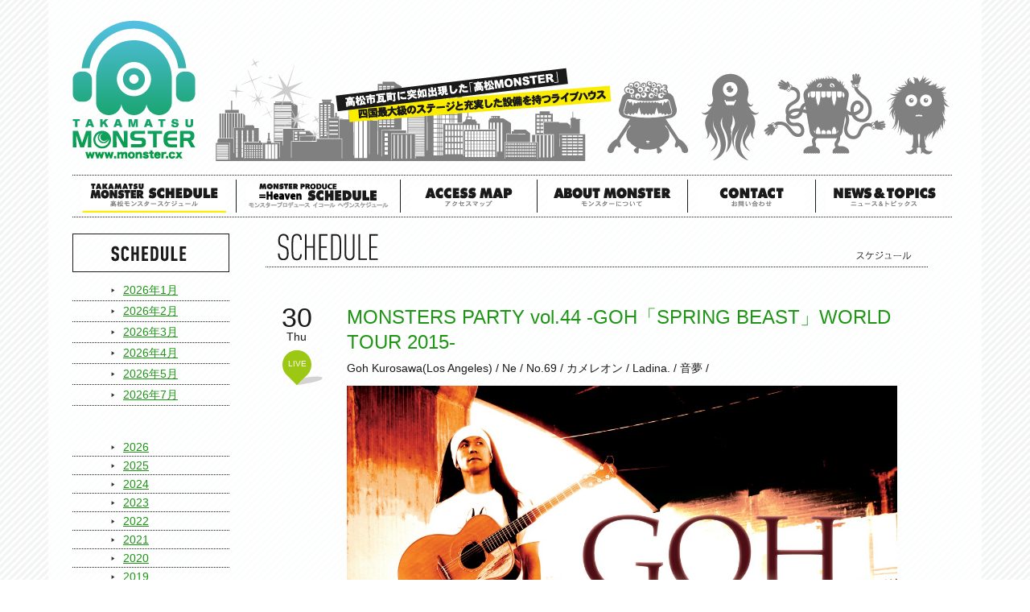

--- FILE ---
content_type: text/html; charset=UTF-8
request_url: http://www.monster.cx/archives/4135
body_size: 6935
content:
<!DOCTYPE html>
<html lang="ja">
<head>
<meta charset="utf-8" />
<meta name="viewport" content="width=device-width, initial-scale=1.0, maximum-scale=1.5, user-scalable=yes">
<meta property="og:title" content="MONSTERS PARTY vol.44 -GOH「SPRING BEAST」WORLD TOUR 2015- | 高松モンスター | 高松モンスター" />
<meta property="og:type" content="article" />
<meta property="og:url" content="http://www.monster.cx/archives/4135" />
<meta property="og:image" content="http://www.monster.cx/wp-content/themes/monster/images/facebook_logo.png" />
<meta property="og:site_name" content="高松モンスター" />
<meta property="fb:admins" content="100005417852723" />
<meta property="og:description" content="高松市瓦町に突如出現した「高松モンスター」四国最大級のステージと充実した設備を持つライブハウス" />

<link rel="stylesheet" type="text/css" media="all" href="/wp-content/themes/monster/style.css?ver=20210121" />
<link rel="stylesheet" type="text/css" media="all" href="/wp-content/themes/monster/js/FlexSlider/flexslider.css" />
<link rel="stylesheet" type="text/css" media="all" href="/wp-content/themes/monster/js/fancybox/jquery.fancybox-1.3.4.css" />

		<!-- All in One SEO 4.1.5.1 -->
		<title>MONSTERS PARTY vol.44 -GOH「SPRING BEAST」WORLD TOUR 2015- | 高松モンスター</title>
		<meta name="robots" content="max-image-preview:large" />
		<link rel="canonical" href="http://www.monster.cx/archives/4135" />
		<meta property="og:locale" content="ja_JP" />
		<meta property="og:site_name" content="高松モンスター | 高松市瓦町に突如出現した「高松モンスター」四国最大級のステージと充実した設備を持つライブハウス" />
		<meta property="og:type" content="article" />
		<meta property="og:title" content="MONSTERS PARTY vol.44 -GOH「SPRING BEAST」WORLD TOUR 2015- | 高松モンスター" />
		<meta property="og:url" content="http://www.monster.cx/archives/4135" />
		<meta property="article:published_time" content="2015-04-30T03:46:29+00:00" />
		<meta property="article:modified_time" content="2015-04-11T09:47:43+00:00" />
		<meta name="twitter:card" content="summary" />
		<meta name="twitter:domain" content="www.monster.cx" />
		<meta name="twitter:title" content="MONSTERS PARTY vol.44 -GOH「SPRING BEAST」WORLD TOUR 2015- | 高松モンスター" />
		<script type="application/ld+json" class="aioseo-schema">
			{"@context":"https:\/\/schema.org","@graph":[{"@type":"WebSite","@id":"http:\/\/www.monster.cx\/#website","url":"http:\/\/www.monster.cx\/","name":"\u9ad8\u677e\u30e2\u30f3\u30b9\u30bf\u30fc","description":"\u9ad8\u677e\u5e02\u74e6\u753a\u306b\u7a81\u5982\u51fa\u73fe\u3057\u305f\u300c\u9ad8\u677e\u30e2\u30f3\u30b9\u30bf\u30fc\u300d\u56db\u56fd\u6700\u5927\u7d1a\u306e\u30b9\u30c6\u30fc\u30b8\u3068\u5145\u5b9f\u3057\u305f\u8a2d\u5099\u3092\u6301\u3064\u30e9\u30a4\u30d6\u30cf\u30a6\u30b9","inLanguage":"ja","publisher":{"@id":"http:\/\/www.monster.cx\/#organization"}},{"@type":"Organization","@id":"http:\/\/www.monster.cx\/#organization","name":"\u9ad8\u677e\u30e2\u30f3\u30b9\u30bf\u30fc","url":"http:\/\/www.monster.cx\/","logo":{"@type":"ImageObject","@id":"http:\/\/www.monster.cx\/#organizationLogo","url":"http:\/\/www.monster.cx\/wp-content\/uploads\/2021\/05\/logo_monster.png","width":153,"height":172},"image":{"@id":"http:\/\/www.monster.cx\/#organizationLogo"},"contactPoint":{"@type":"ContactPoint","telephone":"+81878131569","contactType":"Reservations"}},{"@type":"BreadcrumbList","@id":"http:\/\/www.monster.cx\/archives\/4135#breadcrumblist","itemListElement":[{"@type":"ListItem","@id":"http:\/\/www.monster.cx\/#listItem","position":1,"item":{"@type":"WebPage","@id":"http:\/\/www.monster.cx\/","name":"\u30db\u30fc\u30e0","description":"\u9ad8\u677e\u5e02\u74e6\u753a\u306b\u7a81\u5982\u51fa\u73fe\u3057\u305f\u300c\u9ad8\u677e\u30e2\u30f3\u30b9\u30bf\u30fc\u300d\u56db\u56fd\u6700\u5927\u7d1a\u306e\u30b9\u30c6\u30fc\u30b8\u3068\u5145\u5b9f\u3057\u305f\u8a2d\u5099\u3092\u6301\u3064\u30e9\u30a4\u30d6\u30cf\u30a6\u30b9","url":"http:\/\/www.monster.cx\/"}}]},{"@type":"Person","@id":"http:\/\/www.monster.cx\/archives\/author\/monster#author","url":"http:\/\/www.monster.cx\/archives\/author\/monster","name":"monster","image":{"@type":"ImageObject","@id":"http:\/\/www.monster.cx\/archives\/4135#authorImage","url":"http:\/\/1.gravatar.com\/avatar\/a38291a11bcaefa43da10b2961a99e15?s=96&d=mm&r=g","width":96,"height":96,"caption":"monster"}},{"@type":"WebPage","@id":"http:\/\/www.monster.cx\/archives\/4135#webpage","url":"http:\/\/www.monster.cx\/archives\/4135","name":"MONSTERS PARTY vol.44 -GOH\u300cSPRING BEAST\u300dWORLD TOUR 2015- | \u9ad8\u677e\u30e2\u30f3\u30b9\u30bf\u30fc","inLanguage":"ja","isPartOf":{"@id":"http:\/\/www.monster.cx\/#website"},"breadcrumb":{"@id":"http:\/\/www.monster.cx\/archives\/4135#breadcrumblist"},"author":"http:\/\/www.monster.cx\/archives\/author\/monster#author","creator":"http:\/\/www.monster.cx\/archives\/author\/monster#author","datePublished":"2015-04-30T03:46:29+09:00","dateModified":"2015-04-11T09:47:43+09:00"},{"@type":"Article","@id":"http:\/\/www.monster.cx\/archives\/4135#article","name":"MONSTERS PARTY vol.44 -GOH\u300cSPRING BEAST\u300dWORLD TOUR 2015- | \u9ad8\u677e\u30e2\u30f3\u30b9\u30bf\u30fc","inLanguage":"ja","headline":"MONSTERS PARTY vol.44 -GOH\u300cSPRING BEAST\u300dWORLD TOUR 2015-","author":{"@id":"http:\/\/www.monster.cx\/archives\/author\/monster#author"},"publisher":{"@id":"http:\/\/www.monster.cx\/#organization"},"datePublished":"2015-04-30T03:46:29+09:00","dateModified":"2015-04-11T09:47:43+09:00","articleSection":"LIVE, \u30b9\u30b1\u30b8\u30e5\u30fc\u30eb","mainEntityOfPage":{"@id":"http:\/\/www.monster.cx\/archives\/4135#webpage"},"isPartOf":{"@id":"http:\/\/www.monster.cx\/archives\/4135#webpage"},"image":{"@type":"ImageObject","@id":"http:\/\/www.monster.cx\/#articleImage","url":"http:\/\/www.monster.cx\/wp-content\/uploads\/2021\/05\/logo_monster.png","width":153,"height":172}}]}
		</script>
		<!-- All in One SEO -->

<link rel='dns-prefetch' href='//s.w.org' />
		<script type="text/javascript">
			window._wpemojiSettings = {"baseUrl":"https:\/\/s.w.org\/images\/core\/emoji\/13.1.0\/72x72\/","ext":".png","svgUrl":"https:\/\/s.w.org\/images\/core\/emoji\/13.1.0\/svg\/","svgExt":".svg","source":{"concatemoji":"http:\/\/www.monster.cx\/wp-includes\/js\/wp-emoji-release.min.js?ver=5.8.3"}};
			!function(e,a,t){var n,r,o,i=a.createElement("canvas"),p=i.getContext&&i.getContext("2d");function s(e,t){var a=String.fromCharCode;p.clearRect(0,0,i.width,i.height),p.fillText(a.apply(this,e),0,0);e=i.toDataURL();return p.clearRect(0,0,i.width,i.height),p.fillText(a.apply(this,t),0,0),e===i.toDataURL()}function c(e){var t=a.createElement("script");t.src=e,t.defer=t.type="text/javascript",a.getElementsByTagName("head")[0].appendChild(t)}for(o=Array("flag","emoji"),t.supports={everything:!0,everythingExceptFlag:!0},r=0;r<o.length;r++)t.supports[o[r]]=function(e){if(!p||!p.fillText)return!1;switch(p.textBaseline="top",p.font="600 32px Arial",e){case"flag":return s([127987,65039,8205,9895,65039],[127987,65039,8203,9895,65039])?!1:!s([55356,56826,55356,56819],[55356,56826,8203,55356,56819])&&!s([55356,57332,56128,56423,56128,56418,56128,56421,56128,56430,56128,56423,56128,56447],[55356,57332,8203,56128,56423,8203,56128,56418,8203,56128,56421,8203,56128,56430,8203,56128,56423,8203,56128,56447]);case"emoji":return!s([10084,65039,8205,55357,56613],[10084,65039,8203,55357,56613])}return!1}(o[r]),t.supports.everything=t.supports.everything&&t.supports[o[r]],"flag"!==o[r]&&(t.supports.everythingExceptFlag=t.supports.everythingExceptFlag&&t.supports[o[r]]);t.supports.everythingExceptFlag=t.supports.everythingExceptFlag&&!t.supports.flag,t.DOMReady=!1,t.readyCallback=function(){t.DOMReady=!0},t.supports.everything||(n=function(){t.readyCallback()},a.addEventListener?(a.addEventListener("DOMContentLoaded",n,!1),e.addEventListener("load",n,!1)):(e.attachEvent("onload",n),a.attachEvent("onreadystatechange",function(){"complete"===a.readyState&&t.readyCallback()})),(n=t.source||{}).concatemoji?c(n.concatemoji):n.wpemoji&&n.twemoji&&(c(n.twemoji),c(n.wpemoji)))}(window,document,window._wpemojiSettings);
		</script>
		<style type="text/css">
img.wp-smiley,
img.emoji {
	display: inline !important;
	border: none !important;
	box-shadow: none !important;
	height: 1em !important;
	width: 1em !important;
	margin: 0 .07em !important;
	vertical-align: -0.1em !important;
	background: none !important;
	padding: 0 !important;
}
</style>
	<link rel='stylesheet' id='wp-block-library-css'  href='http://www.monster.cx/wp-includes/css/dist/block-library/style.min.css?ver=5.8.3' type='text/css' media='all' />
<link rel='shortlink' href='http://www.monster.cx/?p=4135' />
</head>
<body class="post-template-default single single-post postid-4135 single-format-standard exist_sidebar schedule">
<div id="fb-root"></div>
<script>(function(d, s, id) {
  var js, fjs = d.getElementsByTagName(s)[0];
  if (d.getElementById(id)) return;
  js = d.createElement(s); js.id = id;
  js.src = "//connect.facebook.net/ja_JP/all.js#xfbml=1";
  fjs.parentNode.insertBefore(js, fjs);
}(document, 'script', 'facebook-jssdk'));</script>
<div class="wrapper">
	<div class="header cf">
		<div class="header_top cf">
			<div class="header_img" id="header_logo"><a href="/"><img alt="TAKAMATSU MONSTER" src="/wp-content/themes/monster/images/logo_monster.png"></a></div>
			<div class="header_img" id="town"><img alt="高松市瓦町に突如出現した「高松MONSTER」" src="/wp-content/themes/monster/images/img_head_town.png"></div>
			<div class="header_img" id="monster1_1"><img alt="MONSTER1_1" src="/wp-content/themes/monster/images/img_monster1_1.png"></div>
			<div class="header_img" id="monster1_2"><img alt="MONSTER1_2" src="/wp-content/themes/monster/images/img_monster1_2.png"></div>
			<div class="header_img" id="monster1_3"><img alt="MONSTER1_3" src="/wp-content/themes/monster/images/img_monster1_3.png"></div>
			<div class="header_img" id="monster2"><img id="before_img" alt="MONSTER2" src="/wp-content/themes/monster/images/img_monster2.png"><img id="after_img" alt="MONSTER2" src="/wp-content/themes/monster/images/img_monster2_2.png"></div>
			<div class="header_img" id="popup">
				<p class="monster_voice">まつりだわっしょい！</p>
			</div>
		</div>

			
		<div class="nav cf">
			<ul class="cf">
				<li class="nav_schedule active"><a href="/archives/date/2026/01?cat=2">スケジュール</a></li>
				<li class="nav_cafeschedule"><a target="_blank" href="https://cafe.monster.cx">モンスターカフェスケジュール</a></li>
				<li class="nav_access_map"><a href="/access_map">アクセスマップ</a></li>
				<li class="nav_about_monster"><a href="/about_monster">モンスターについて</a></li>
				<li class="nav_contact"><a href="/contact">お問い合わせ</a></li>
				<li class="nav_news_topics"><a href="/archives/category/news">ニュース ＆ トピックス</a></li>
			</ul>
		</div>
		
	</div><!--header end-->
	<div class="contents cf">
<div class="main">
	<div class="list_box">
		<div class="block_title cf">
			<h1><img alt="SCHEDULE" src="/wp-content/themes/monster/images/t_schedule.png"></h1>
			<img class="sub_title" alt="スケジュール" src="/wp-content/themes/monster/images/t_schedule_j.png">
		</div>
								<div class="schedule_sub_box cf">
				<div class="date">
					<div class="day">30</div>
					<div class="week">Thu</div>
					<div class="kind"><div class="kind_inner green">LIVE</div></div>
										<!--
					<div class="icon_new"><img alt="NEW" src="/wp-content/themes/monster/images/schedule_new.png"></div>
					-->
									</div>
				<div class="live_info">
					<h2 class="">MONSTERS PARTY vol.44 -GOH「SPRING BEAST」WORLD TOUR 2015-</h2>
										<h3>Goh Kurosawa(Los Angeles) / Ne / No.69 / カメレオン / Ladina. / 音夢 /</h3>
										<div class="icon_box">
															</div>
										<div class="live_main_ph"><a class="popup" href="http://www.monster.cx/wp-content/uploads/2015/02/spring-beast-rgb_e0.jpg"><img alt="main" src="http://www.monster.cx/wp-content/uploads/2015/02/spring-beast-rgb_e0.jpg"></a></div>
															<div class="social_box cf">
						<div id="btn_facebook" class="cf">
							<div class="fb-like" data-href="http://www.monster.cx/archives/4135/" data-send="false" data-layout="button_count" data-width="450" data-show-faces="true"></div>
						</div>
						<div id="btn_twitter" class="cf">
							<a href="https://twitter.com/share" class="twitter-share-button" data-via="tkmt_MONSTER" data-lang="ja">ツイート</a>
						</div>
					</div>
					<div class="post_cont news_entry" id="schedule_main_txt"><p>日本生まれの日本育ちでありながらアメリカ西海岸を中心に活動し、フランスや韓国、メキシコ、ブラジルなどでツアーを行うなど世界的に活躍しているGoh Kurosawa（黒沢豪）が、MONSTERにやってくる。</p>
<p>Goh Kurosawaの音楽は、日本とヨーロッパ、アメリカの異文化を自然に融合させたとして、米国ギターマガジン「Guitar Player」やジャズマガジン「JazzTimes」、英国の「Acoustic Magazine」などから高い評価を獲得。<br />これまでに山田マサキ（ラウドネス、EZO）、ケリー・アリー（リンキンパーク、マリリンマンソン）、ジョン・バルガモ (フランク・ザッパ）、上原ヒロミなど、多くのミュージシャンと共演やコラボを行っている。<br />また、楽曲制作のほか、音楽教育や通訳活動、イベントプロデューサー、音楽大学でのゲスト講演やミュージックセミナーなど、多岐に渡る活動も行っている。</p>
</div>
										<div class="sub_box_info cf">
						<div class="title">DATE</div>
						<div class="cont">2015/04/30(木)</div>
					</div>
															<div class="sub_box_info cf">
						<div class="title">OPEN/START</div>
						<div class="cont">17:30/18:00</div>
					</div>
															<div class="sub_box_info cf">
						<div class="title">ADV/DOOR</div>
						<div class="cont">1500/2000</div>
					</div>
															<div class="sub_box_info cf">
						<div class="title">TICKET</div>
						<div class="cont">※受付にてドリンク代500円別途要<br />
※オールスタンディング</div>
					</div>
															<div class="sub_box_info cf">
						<div class="title">INFO</div>
						<div class="cont">
							<div class="check_info" id="check_monster">高松モンスター<br>（お問い合わせは<a href="/contact">こちら</a>から）</div>						</div>
					</div>
									</div>
			</div><!--schedule_sub_box end-->
			<div class="schedule_post_cont">
							</div>
				<div class="cf single_nav" id="schedule_navi">
			<span id="page_prev"><a href="http://www.monster.cx/archives/4185" rel="prev">&lt;&nbsp;前へ</a></span>
			<span id="page_next"><a href="http://www.monster.cx/archives/4311" rel="next">次へ&nbsp;&gt;</a></span>
		</div>
	</div><!--list_box end-->
</div><!--main end-->
<div class="sidebar">
			<div class="side_list_box cf">
		<h2><img alt="SCHEDULE" src="/wp-content/themes/monster/images/t_schedule_side.png"></h2>
		<ul class="schedule_monthly_list">
					<li><a href='http://www.monster.cx/archives/date/2013/04?cat=2'>2013年4月</a></li>
	<li><a href='http://www.monster.cx/archives/date/2013/05?cat=2'>2013年5月</a></li>
	<li><a href='http://www.monster.cx/archives/date/2013/06?cat=2'>2013年6月</a></li>
	<li><a href='http://www.monster.cx/archives/date/2013/07?cat=2'>2013年7月</a></li>
	<li><a href='http://www.monster.cx/archives/date/2013/08?cat=2'>2013年8月</a></li>
	<li><a href='http://www.monster.cx/archives/date/2013/09?cat=2'>2013年9月</a></li>
	<li><a href='http://www.monster.cx/archives/date/2013/10?cat=2'>2013年10月</a></li>
	<li><a href='http://www.monster.cx/archives/date/2013/11?cat=2'>2013年11月</a></li>
	<li><a href='http://www.monster.cx/archives/date/2013/12?cat=2'>2013年12月</a></li>
	<li><a href='http://www.monster.cx/archives/date/2014/01?cat=2'>2014年1月</a></li>
	<li><a href='http://www.monster.cx/archives/date/2014/02?cat=2'>2014年2月</a></li>
	<li><a href='http://www.monster.cx/archives/date/2014/03?cat=2'>2014年3月</a></li>
	<li><a href='http://www.monster.cx/archives/date/2014/04?cat=2'>2014年4月</a></li>
	<li><a href='http://www.monster.cx/archives/date/2014/05?cat=2'>2014年5月</a></li>
	<li><a href='http://www.monster.cx/archives/date/2014/06?cat=2'>2014年6月</a></li>
	<li><a href='http://www.monster.cx/archives/date/2014/07?cat=2'>2014年7月</a></li>
	<li><a href='http://www.monster.cx/archives/date/2014/08?cat=2'>2014年8月</a></li>
	<li><a href='http://www.monster.cx/archives/date/2014/09?cat=2'>2014年9月</a></li>
	<li><a href='http://www.monster.cx/archives/date/2014/10?cat=2'>2014年10月</a></li>
	<li><a href='http://www.monster.cx/archives/date/2014/11?cat=2'>2014年11月</a></li>
	<li><a href='http://www.monster.cx/archives/date/2014/12?cat=2'>2014年12月</a></li>
	<li><a href='http://www.monster.cx/archives/date/2015/01?cat=2'>2015年1月</a></li>
	<li><a href='http://www.monster.cx/archives/date/2015/02?cat=2'>2015年2月</a></li>
	<li><a href='http://www.monster.cx/archives/date/2015/03?cat=2'>2015年3月</a></li>
	<li><a href='http://www.monster.cx/archives/date/2015/04?cat=2'>2015年4月</a></li>
	<li><a href='http://www.monster.cx/archives/date/2015/05?cat=2'>2015年5月</a></li>
	<li><a href='http://www.monster.cx/archives/date/2015/06?cat=2'>2015年6月</a></li>
	<li><a href='http://www.monster.cx/archives/date/2015/07?cat=2'>2015年7月</a></li>
	<li><a href='http://www.monster.cx/archives/date/2015/08?cat=2'>2015年8月</a></li>
	<li><a href='http://www.monster.cx/archives/date/2015/09?cat=2'>2015年9月</a></li>
	<li><a href='http://www.monster.cx/archives/date/2015/10?cat=2'>2015年10月</a></li>
	<li><a href='http://www.monster.cx/archives/date/2015/11?cat=2'>2015年11月</a></li>
	<li><a href='http://www.monster.cx/archives/date/2015/12?cat=2'>2015年12月</a></li>
	<li><a href='http://www.monster.cx/archives/date/2016/01?cat=2'>2016年1月</a></li>
	<li><a href='http://www.monster.cx/archives/date/2016/02?cat=2'>2016年2月</a></li>
	<li><a href='http://www.monster.cx/archives/date/2016/03?cat=2'>2016年3月</a></li>
	<li><a href='http://www.monster.cx/archives/date/2016/04?cat=2'>2016年4月</a></li>
	<li><a href='http://www.monster.cx/archives/date/2016/05?cat=2'>2016年5月</a></li>
	<li><a href='http://www.monster.cx/archives/date/2016/06?cat=2'>2016年6月</a></li>
	<li><a href='http://www.monster.cx/archives/date/2016/07?cat=2'>2016年7月</a></li>
	<li><a href='http://www.monster.cx/archives/date/2016/08?cat=2'>2016年8月</a></li>
	<li><a href='http://www.monster.cx/archives/date/2016/09?cat=2'>2016年9月</a></li>
	<li><a href='http://www.monster.cx/archives/date/2016/10?cat=2'>2016年10月</a></li>
	<li><a href='http://www.monster.cx/archives/date/2016/11?cat=2'>2016年11月</a></li>
	<li><a href='http://www.monster.cx/archives/date/2016/12?cat=2'>2016年12月</a></li>
	<li><a href='http://www.monster.cx/archives/date/2017/01?cat=2'>2017年1月</a></li>
	<li><a href='http://www.monster.cx/archives/date/2017/02?cat=2'>2017年2月</a></li>
	<li><a href='http://www.monster.cx/archives/date/2017/03?cat=2'>2017年3月</a></li>
	<li><a href='http://www.monster.cx/archives/date/2017/04?cat=2'>2017年4月</a></li>
	<li><a href='http://www.monster.cx/archives/date/2017/05?cat=2'>2017年5月</a></li>
	<li><a href='http://www.monster.cx/archives/date/2017/06?cat=2'>2017年6月</a></li>
	<li><a href='http://www.monster.cx/archives/date/2017/07?cat=2'>2017年7月</a></li>
	<li><a href='http://www.monster.cx/archives/date/2017/08?cat=2'>2017年8月</a></li>
	<li><a href='http://www.monster.cx/archives/date/2017/09?cat=2'>2017年9月</a></li>
	<li><a href='http://www.monster.cx/archives/date/2017/10?cat=2'>2017年10月</a></li>
	<li><a href='http://www.monster.cx/archives/date/2017/11?cat=2'>2017年11月</a></li>
	<li><a href='http://www.monster.cx/archives/date/2017/12?cat=2'>2017年12月</a></li>
	<li><a href='http://www.monster.cx/archives/date/2018/01?cat=2'>2018年1月</a></li>
	<li><a href='http://www.monster.cx/archives/date/2018/02?cat=2'>2018年2月</a></li>
	<li><a href='http://www.monster.cx/archives/date/2018/03?cat=2'>2018年3月</a></li>
	<li><a href='http://www.monster.cx/archives/date/2018/04?cat=2'>2018年4月</a></li>
	<li><a href='http://www.monster.cx/archives/date/2018/05?cat=2'>2018年5月</a></li>
	<li><a href='http://www.monster.cx/archives/date/2018/06?cat=2'>2018年6月</a></li>
	<li><a href='http://www.monster.cx/archives/date/2018/07?cat=2'>2018年7月</a></li>
	<li><a href='http://www.monster.cx/archives/date/2018/08?cat=2'>2018年8月</a></li>
	<li><a href='http://www.monster.cx/archives/date/2018/09?cat=2'>2018年9月</a></li>
	<li><a href='http://www.monster.cx/archives/date/2018/10?cat=2'>2018年10月</a></li>
	<li><a href='http://www.monster.cx/archives/date/2018/11?cat=2'>2018年11月</a></li>
	<li><a href='http://www.monster.cx/archives/date/2018/12?cat=2'>2018年12月</a></li>
	<li><a href='http://www.monster.cx/archives/date/2019/01?cat=2'>2019年1月</a></li>
	<li><a href='http://www.monster.cx/archives/date/2019/02?cat=2'>2019年2月</a></li>
	<li><a href='http://www.monster.cx/archives/date/2019/03?cat=2'>2019年3月</a></li>
	<li><a href='http://www.monster.cx/archives/date/2019/04?cat=2'>2019年4月</a></li>
	<li><a href='http://www.monster.cx/archives/date/2019/05?cat=2'>2019年5月</a></li>
	<li><a href='http://www.monster.cx/archives/date/2019/06?cat=2'>2019年6月</a></li>
	<li><a href='http://www.monster.cx/archives/date/2019/07?cat=2'>2019年7月</a></li>
	<li><a href='http://www.monster.cx/archives/date/2019/08?cat=2'>2019年8月</a></li>
	<li><a href='http://www.monster.cx/archives/date/2019/09?cat=2'>2019年9月</a></li>
	<li><a href='http://www.monster.cx/archives/date/2019/10?cat=2'>2019年10月</a></li>
	<li><a href='http://www.monster.cx/archives/date/2019/11?cat=2'>2019年11月</a></li>
	<li><a href='http://www.monster.cx/archives/date/2019/12?cat=2'>2019年12月</a></li>
	<li><a href='http://www.monster.cx/archives/date/2020/01?cat=2'>2020年1月</a></li>
	<li><a href='http://www.monster.cx/archives/date/2020/02?cat=2'>2020年2月</a></li>
	<li><a href='http://www.monster.cx/archives/date/2020/03?cat=2'>2020年3月</a></li>
	<li><a href='http://www.monster.cx/archives/date/2020/04?cat=2'>2020年4月</a></li>
	<li><a href='http://www.monster.cx/archives/date/2020/05?cat=2'>2020年5月</a></li>
	<li><a href='http://www.monster.cx/archives/date/2020/06?cat=2'>2020年6月</a></li>
	<li><a href='http://www.monster.cx/archives/date/2020/07?cat=2'>2020年7月</a></li>
	<li><a href='http://www.monster.cx/archives/date/2020/08?cat=2'>2020年8月</a></li>
	<li><a href='http://www.monster.cx/archives/date/2020/09?cat=2'>2020年9月</a></li>
	<li><a href='http://www.monster.cx/archives/date/2020/10?cat=2'>2020年10月</a></li>
	<li><a href='http://www.monster.cx/archives/date/2020/11?cat=2'>2020年11月</a></li>
	<li><a href='http://www.monster.cx/archives/date/2020/12?cat=2'>2020年12月</a></li>
	<li><a href='http://www.monster.cx/archives/date/2021/01?cat=2'>2021年1月</a></li>
	<li><a href='http://www.monster.cx/archives/date/2021/02?cat=2'>2021年2月</a></li>
	<li><a href='http://www.monster.cx/archives/date/2021/03?cat=2'>2021年3月</a></li>
	<li><a href='http://www.monster.cx/archives/date/2021/04?cat=2'>2021年4月</a></li>
	<li><a href='http://www.monster.cx/archives/date/2021/05?cat=2'>2021年5月</a></li>
	<li><a href='http://www.monster.cx/archives/date/2021/06?cat=2'>2021年6月</a></li>
	<li><a href='http://www.monster.cx/archives/date/2021/07?cat=2'>2021年7月</a></li>
	<li><a href='http://www.monster.cx/archives/date/2021/08?cat=2'>2021年8月</a></li>
	<li><a href='http://www.monster.cx/archives/date/2021/09?cat=2'>2021年9月</a></li>
	<li><a href='http://www.monster.cx/archives/date/2021/10?cat=2'>2021年10月</a></li>
	<li><a href='http://www.monster.cx/archives/date/2021/11?cat=2'>2021年11月</a></li>
	<li><a href='http://www.monster.cx/archives/date/2021/12?cat=2'>2021年12月</a></li>
	<li><a href='http://www.monster.cx/archives/date/2022/01?cat=2'>2022年1月</a></li>
	<li><a href='http://www.monster.cx/archives/date/2022/02?cat=2'>2022年2月</a></li>
	<li><a href='http://www.monster.cx/archives/date/2022/03?cat=2'>2022年3月</a></li>
	<li><a href='http://www.monster.cx/archives/date/2022/04?cat=2'>2022年4月</a></li>
	<li><a href='http://www.monster.cx/archives/date/2022/05?cat=2'>2022年5月</a></li>
	<li><a href='http://www.monster.cx/archives/date/2022/06?cat=2'>2022年6月</a></li>
	<li><a href='http://www.monster.cx/archives/date/2022/07?cat=2'>2022年7月</a></li>
	<li><a href='http://www.monster.cx/archives/date/2022/08?cat=2'>2022年8月</a></li>
	<li><a href='http://www.monster.cx/archives/date/2022/09?cat=2'>2022年9月</a></li>
	<li><a href='http://www.monster.cx/archives/date/2022/10?cat=2'>2022年10月</a></li>
	<li><a href='http://www.monster.cx/archives/date/2022/11?cat=2'>2022年11月</a></li>
	<li><a href='http://www.monster.cx/archives/date/2022/12?cat=2'>2022年12月</a></li>
	<li><a href='http://www.monster.cx/archives/date/2023/01?cat=2'>2023年1月</a></li>
	<li><a href='http://www.monster.cx/archives/date/2023/02?cat=2'>2023年2月</a></li>
	<li><a href='http://www.monster.cx/archives/date/2023/03?cat=2'>2023年3月</a></li>
	<li><a href='http://www.monster.cx/archives/date/2023/04?cat=2'>2023年4月</a></li>
	<li><a href='http://www.monster.cx/archives/date/2023/05?cat=2'>2023年5月</a></li>
	<li><a href='http://www.monster.cx/archives/date/2023/06?cat=2'>2023年6月</a></li>
	<li><a href='http://www.monster.cx/archives/date/2023/07?cat=2'>2023年7月</a></li>
	<li><a href='http://www.monster.cx/archives/date/2023/08?cat=2'>2023年8月</a></li>
	<li><a href='http://www.monster.cx/archives/date/2023/09?cat=2'>2023年9月</a></li>
	<li><a href='http://www.monster.cx/archives/date/2023/10?cat=2'>2023年10月</a></li>
	<li><a href='http://www.monster.cx/archives/date/2023/11?cat=2'>2023年11月</a></li>
	<li><a href='http://www.monster.cx/archives/date/2023/12?cat=2'>2023年12月</a></li>
	<li><a href='http://www.monster.cx/archives/date/2024/01?cat=2'>2024年1月</a></li>
	<li><a href='http://www.monster.cx/archives/date/2024/02?cat=2'>2024年2月</a></li>
	<li><a href='http://www.monster.cx/archives/date/2024/03?cat=2'>2024年3月</a></li>
	<li><a href='http://www.monster.cx/archives/date/2024/04?cat=2'>2024年4月</a></li>
	<li><a href='http://www.monster.cx/archives/date/2024/05?cat=2'>2024年5月</a></li>
	<li><a href='http://www.monster.cx/archives/date/2024/06?cat=2'>2024年6月</a></li>
	<li><a href='http://www.monster.cx/archives/date/2024/07?cat=2'>2024年7月</a></li>
	<li><a href='http://www.monster.cx/archives/date/2024/08?cat=2'>2024年8月</a></li>
	<li><a href='http://www.monster.cx/archives/date/2024/09?cat=2'>2024年9月</a></li>
	<li><a href='http://www.monster.cx/archives/date/2024/10?cat=2'>2024年10月</a></li>
	<li><a href='http://www.monster.cx/archives/date/2024/11?cat=2'>2024年11月</a></li>
	<li><a href='http://www.monster.cx/archives/date/2024/12?cat=2'>2024年12月</a></li>
	<li><a href='http://www.monster.cx/archives/date/2025/01?cat=2'>2025年1月</a></li>
	<li><a href='http://www.monster.cx/archives/date/2025/02?cat=2'>2025年2月</a></li>
	<li><a href='http://www.monster.cx/archives/date/2025/03?cat=2'>2025年3月</a></li>
	<li><a href='http://www.monster.cx/archives/date/2025/04?cat=2'>2025年4月</a></li>
	<li><a href='http://www.monster.cx/archives/date/2025/05?cat=2'>2025年5月</a></li>
	<li><a href='http://www.monster.cx/archives/date/2025/06?cat=2'>2025年6月</a></li>
	<li><a href='http://www.monster.cx/archives/date/2025/07?cat=2'>2025年7月</a></li>
	<li><a href='http://www.monster.cx/archives/date/2025/08?cat=2'>2025年8月</a></li>
	<li><a href='http://www.monster.cx/archives/date/2025/09?cat=2'>2025年9月</a></li>
	<li><a href='http://www.monster.cx/archives/date/2025/10?cat=2'>2025年10月</a></li>
	<li><a href='http://www.monster.cx/archives/date/2025/11?cat=2'>2025年11月</a></li>
	<li><a href='http://www.monster.cx/archives/date/2025/12?cat=2'>2025年12月</a></li>
	<li><a href='http://www.monster.cx/archives/date/2026/01?cat=2'>2026年1月</a></li>
	<li><a href='http://www.monster.cx/archives/date/2026/02?cat=2'>2026年2月</a></li>
	<li><a href='http://www.monster.cx/archives/date/2026/03?cat=2'>2026年3月</a></li>
	<li><a href='http://www.monster.cx/archives/date/2026/04?cat=2'>2026年4月</a></li>
	<li><a href='http://www.monster.cx/archives/date/2026/05?cat=2'>2026年5月</a></li>
	<li><a href='http://www.monster.cx/archives/date/2026/07?cat=2'>2026年7月</a></li>
		</ul>
		<ul id="schedule_yearly">
					<li><a href='http://www.monster.cx/archives/date/2026?cat=2'>2026</a></li>
	<li><a href='http://www.monster.cx/archives/date/2025?cat=2'>2025</a></li>
	<li><a href='http://www.monster.cx/archives/date/2024?cat=2'>2024</a></li>
	<li><a href='http://www.monster.cx/archives/date/2023?cat=2'>2023</a></li>
	<li><a href='http://www.monster.cx/archives/date/2022?cat=2'>2022</a></li>
	<li><a href='http://www.monster.cx/archives/date/2021?cat=2'>2021</a></li>
	<li><a href='http://www.monster.cx/archives/date/2020?cat=2'>2020</a></li>
	<li><a href='http://www.monster.cx/archives/date/2019?cat=2'>2019</a></li>
	<li><a href='http://www.monster.cx/archives/date/2018?cat=2'>2018</a></li>
	<li><a href='http://www.monster.cx/archives/date/2017?cat=2'>2017</a></li>
	<li><a href='http://www.monster.cx/archives/date/2016?cat=2'>2016</a></li>
	<li><a href='http://www.monster.cx/archives/date/2015?cat=2'>2015</a></li>
	<li><a href='http://www.monster.cx/archives/date/2014?cat=2'>2014</a></li>
	<li><a href='http://www.monster.cx/archives/date/2013?cat=2'>2013</a></li>
		</ul>
	</div>
		</div>
	</div><!--contents end-->
	<div class="footer">
		<div class="under_menu cf">
			<div class="menu cf">
				<ul class="cf">
					<li><a href="/site_map"><img alt="サイトマップ" src="/wp-content/themes/monster/images/menu_sitemap.png"></a></li>
					<li><a href="/policy"><img alt="プライバシーポリシー" src="/wp-content/themes/monster/images/menu_policy.png"></a></li>
					<li><a href="/contact"><img alt="お問い合わせ" src="/wp-content/themes/monster/images/menu_contact.png"></a></li>
					<li><a href="/about_monster"><img alt="モンスターについて" src="/wp-content/themes/monster/images/menu_about_monster.png"></a></li>
				</ul>
			</div>
			<div class="page_top"><a href="#"><img alt="PAGE TOP" src="/wp-content/themes/monster/images/i_page_top.png"></a></div>
		</div>
		<div class="copyright"><img alt="copyright" src="/wp-content/themes/monster/images/copyright_2026.png"></div>
	</div>
</div><!--wrapper end-->
<!--[if IE 6]>
<script type="text/javascript" src="js/DD_belatedPNG.js"></script>
<script type="text/javascript" charset="utf-8">
	DD_belatedPNG.fix('.png_bg, img');
</script>
<![endif]-->
<!--[if (lt IE 9) & (!IEMobile)]>
 <script src="js/css3-mediaqueries.js"></script>
 <![endif]-->
<script src="/wp-content/themes/monster/js/jquery-1.9.1.min.js" type="text/javascript"></script>
<script src="/wp-content/themes/monster/js/FlexSlider/jquery.flexslider.js" type="text/javascript"></script>
<script src="/wp-content/themes/monster/js/FlexSlider/my_setting.js" type="text/javascript"></script>
<script src="/wp-content/themes/monster/js/common.js" type="text/javascript"></script>
<script src="/wp-content/themes/monster/js/fancybox/jquery.fancybox-1.3.4.js" type="text/javascript"></script>
<script>!function(d,s,id){var js,fjs=d.getElementsByTagName(s)[0];if(!d.getElementById(id)){js=d.createElement(s);js.id=id;js.src="//platform.twitter.com/widgets.js";fjs.parentNode.insertBefore(js,fjs);}}(document,"script","twitter-wjs");</script>
<script src="/wp-content/themes/monster/js/my-ga.js" type="text/javascript"></script>
</body>
</html>


--- FILE ---
content_type: application/x-javascript
request_url: http://www.monster.cx/wp-content/themes/monster/js/FlexSlider/my_setting.js
body_size: 199
content:
jQuery(function ($) {

  $('#carousel').flexslider({
	animation: "slide",
	controlNav: false,
	animationLoop: false,
	slideshow: false,
	itemWidth: 140,
	itemMargin: 0,
	asNavFor: '#slider'
  });
  
  $('#slider').flexslider({
	animation: "slide",
	controlNav: false,
	animationLoop: false,
	slideshow: false,
	sync: "#carousel",
	start: function(slider){}
  });
	
});
